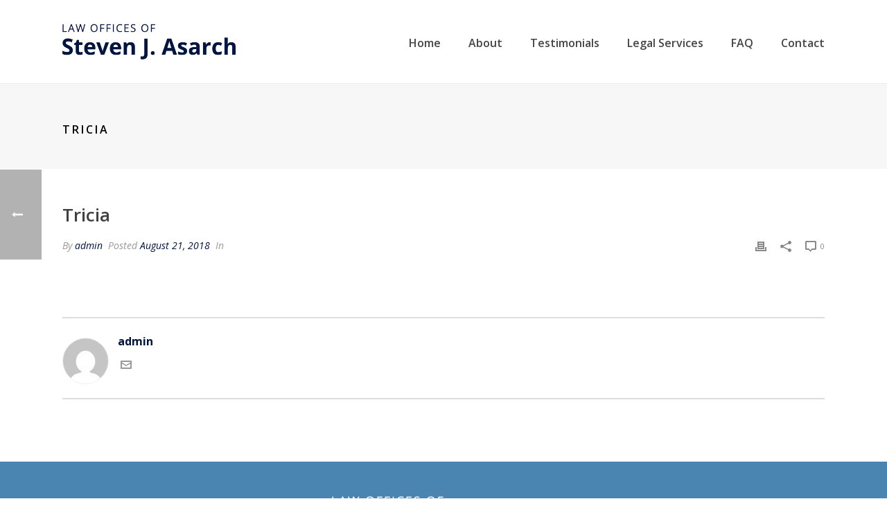

--- FILE ---
content_type: text/html; charset=UTF-8
request_url: https://trustsandestateslaw.net/testimonial/tricia/
body_size: 14782
content:
<!DOCTYPE html>
<html lang="en-US" >
<head>
    <meta charset="UTF-8" /><meta name="viewport" content="width=device-width, initial-scale=1.0, minimum-scale=1.0, maximum-scale=1.0, user-scalable=0" /><meta http-equiv="X-UA-Compatible" content="IE=edge,chrome=1" /><meta name="format-detection" content="telephone=no"><script type="text/javascript">var ajaxurl = "https://trustsandestateslaw.net/wp-admin/admin-ajax.php";</script><meta name='robots' content='index, follow, max-image-preview:large, max-snippet:-1, max-video-preview:-1' />

		<style id="critical-path-css" type="text/css">
			/* non cached */ body,html{width:100%;height:100%;margin:0;padding:0}.page-preloader{top:0;left:0;z-index:999;position:fixed;height:100%;width:100%;text-align:center}.preloader-preview-area{-webkit-animation-delay:-.2s;animation-delay:-.2s;top:50%;-webkit-transform:translateY(100%);-ms-transform:translateY(100%);transform:translateY(100%);margin-top:10px;max-height:calc(50% - 20px);opacity:1;width:100%;text-align:center;position:absolute}.preloader-logo{max-width:90%;top:50%;-webkit-transform:translateY(-100%);-ms-transform:translateY(-100%);transform:translateY(-100%);margin:-10px auto 0 auto;max-height:calc(50% - 20px);opacity:1;position:relative}.ball-pulse>div{width:15px;height:15px;border-radius:100%;margin:2px;-webkit-animation-fill-mode:both;animation-fill-mode:both;display:inline-block;-webkit-animation:ball-pulse .75s infinite cubic-bezier(.2,.68,.18,1.08);animation:ball-pulse .75s infinite cubic-bezier(.2,.68,.18,1.08)}.ball-pulse>div:nth-child(1){-webkit-animation-delay:-.36s;animation-delay:-.36s}.ball-pulse>div:nth-child(2){-webkit-animation-delay:-.24s;animation-delay:-.24s}.ball-pulse>div:nth-child(3){-webkit-animation-delay:-.12s;animation-delay:-.12s}@-webkit-keyframes ball-pulse{0%{-webkit-transform:scale(1);transform:scale(1);opacity:1}45%{-webkit-transform:scale(.1);transform:scale(.1);opacity:.7}80%{-webkit-transform:scale(1);transform:scale(1);opacity:1}}@keyframes ball-pulse{0%{-webkit-transform:scale(1);transform:scale(1);opacity:1}45%{-webkit-transform:scale(.1);transform:scale(.1);opacity:.7}80%{-webkit-transform:scale(1);transform:scale(1);opacity:1}}.ball-clip-rotate-pulse{position:relative;-webkit-transform:translateY(-15px) translateX(-10px);-ms-transform:translateY(-15px) translateX(-10px);transform:translateY(-15px) translateX(-10px);display:inline-block}.ball-clip-rotate-pulse>div{-webkit-animation-fill-mode:both;animation-fill-mode:both;position:absolute;top:0;left:0;border-radius:100%}.ball-clip-rotate-pulse>div:first-child{height:36px;width:36px;top:7px;left:-7px;-webkit-animation:ball-clip-rotate-pulse-scale 1s 0s cubic-bezier(.09,.57,.49,.9) infinite;animation:ball-clip-rotate-pulse-scale 1s 0s cubic-bezier(.09,.57,.49,.9) infinite}.ball-clip-rotate-pulse>div:last-child{position:absolute;width:50px;height:50px;left:-16px;top:-2px;background:0 0;border:2px solid;-webkit-animation:ball-clip-rotate-pulse-rotate 1s 0s cubic-bezier(.09,.57,.49,.9) infinite;animation:ball-clip-rotate-pulse-rotate 1s 0s cubic-bezier(.09,.57,.49,.9) infinite;-webkit-animation-duration:1s;animation-duration:1s}@-webkit-keyframes ball-clip-rotate-pulse-rotate{0%{-webkit-transform:rotate(0) scale(1);transform:rotate(0) scale(1)}50%{-webkit-transform:rotate(180deg) scale(.6);transform:rotate(180deg) scale(.6)}100%{-webkit-transform:rotate(360deg) scale(1);transform:rotate(360deg) scale(1)}}@keyframes ball-clip-rotate-pulse-rotate{0%{-webkit-transform:rotate(0) scale(1);transform:rotate(0) scale(1)}50%{-webkit-transform:rotate(180deg) scale(.6);transform:rotate(180deg) scale(.6)}100%{-webkit-transform:rotate(360deg) scale(1);transform:rotate(360deg) scale(1)}}@-webkit-keyframes ball-clip-rotate-pulse-scale{30%{-webkit-transform:scale(.3);transform:scale(.3)}100%{-webkit-transform:scale(1);transform:scale(1)}}@keyframes ball-clip-rotate-pulse-scale{30%{-webkit-transform:scale(.3);transform:scale(.3)}100%{-webkit-transform:scale(1);transform:scale(1)}}@-webkit-keyframes square-spin{25%{-webkit-transform:perspective(100px) rotateX(180deg) rotateY(0);transform:perspective(100px) rotateX(180deg) rotateY(0)}50%{-webkit-transform:perspective(100px) rotateX(180deg) rotateY(180deg);transform:perspective(100px) rotateX(180deg) rotateY(180deg)}75%{-webkit-transform:perspective(100px) rotateX(0) rotateY(180deg);transform:perspective(100px) rotateX(0) rotateY(180deg)}100%{-webkit-transform:perspective(100px) rotateX(0) rotateY(0);transform:perspective(100px) rotateX(0) rotateY(0)}}@keyframes square-spin{25%{-webkit-transform:perspective(100px) rotateX(180deg) rotateY(0);transform:perspective(100px) rotateX(180deg) rotateY(0)}50%{-webkit-transform:perspective(100px) rotateX(180deg) rotateY(180deg);transform:perspective(100px) rotateX(180deg) rotateY(180deg)}75%{-webkit-transform:perspective(100px) rotateX(0) rotateY(180deg);transform:perspective(100px) rotateX(0) rotateY(180deg)}100%{-webkit-transform:perspective(100px) rotateX(0) rotateY(0);transform:perspective(100px) rotateX(0) rotateY(0)}}.square-spin{display:inline-block}.square-spin>div{-webkit-animation-fill-mode:both;animation-fill-mode:both;width:50px;height:50px;-webkit-animation:square-spin 3s 0s cubic-bezier(.09,.57,.49,.9) infinite;animation:square-spin 3s 0s cubic-bezier(.09,.57,.49,.9) infinite}.cube-transition{position:relative;-webkit-transform:translate(-25px,-25px);-ms-transform:translate(-25px,-25px);transform:translate(-25px,-25px);display:inline-block}.cube-transition>div{-webkit-animation-fill-mode:both;animation-fill-mode:both;width:15px;height:15px;position:absolute;top:-5px;left:-5px;-webkit-animation:cube-transition 1.6s 0s infinite ease-in-out;animation:cube-transition 1.6s 0s infinite ease-in-out}.cube-transition>div:last-child{-webkit-animation-delay:-.8s;animation-delay:-.8s}@-webkit-keyframes cube-transition{25%{-webkit-transform:translateX(50px) scale(.5) rotate(-90deg);transform:translateX(50px) scale(.5) rotate(-90deg)}50%{-webkit-transform:translate(50px,50px) rotate(-180deg);transform:translate(50px,50px) rotate(-180deg)}75%{-webkit-transform:translateY(50px) scale(.5) rotate(-270deg);transform:translateY(50px) scale(.5) rotate(-270deg)}100%{-webkit-transform:rotate(-360deg);transform:rotate(-360deg)}}@keyframes cube-transition{25%{-webkit-transform:translateX(50px) scale(.5) rotate(-90deg);transform:translateX(50px) scale(.5) rotate(-90deg)}50%{-webkit-transform:translate(50px,50px) rotate(-180deg);transform:translate(50px,50px) rotate(-180deg)}75%{-webkit-transform:translateY(50px) scale(.5) rotate(-270deg);transform:translateY(50px) scale(.5) rotate(-270deg)}100%{-webkit-transform:rotate(-360deg);transform:rotate(-360deg)}}.ball-scale>div{border-radius:100%;margin:2px;-webkit-animation-fill-mode:both;animation-fill-mode:both;display:inline-block;height:60px;width:60px;-webkit-animation:ball-scale 1s 0s ease-in-out infinite;animation:ball-scale 1s 0s ease-in-out infinite}@-webkit-keyframes ball-scale{0%{-webkit-transform:scale(0);transform:scale(0)}100%{-webkit-transform:scale(1);transform:scale(1);opacity:0}}@keyframes ball-scale{0%{-webkit-transform:scale(0);transform:scale(0)}100%{-webkit-transform:scale(1);transform:scale(1);opacity:0}}.line-scale>div{-webkit-animation-fill-mode:both;animation-fill-mode:both;display:inline-block;width:5px;height:50px;border-radius:2px;margin:2px}.line-scale>div:nth-child(1){-webkit-animation:line-scale 1s -.5s infinite cubic-bezier(.2,.68,.18,1.08);animation:line-scale 1s -.5s infinite cubic-bezier(.2,.68,.18,1.08)}.line-scale>div:nth-child(2){-webkit-animation:line-scale 1s -.4s infinite cubic-bezier(.2,.68,.18,1.08);animation:line-scale 1s -.4s infinite cubic-bezier(.2,.68,.18,1.08)}.line-scale>div:nth-child(3){-webkit-animation:line-scale 1s -.3s infinite cubic-bezier(.2,.68,.18,1.08);animation:line-scale 1s -.3s infinite cubic-bezier(.2,.68,.18,1.08)}.line-scale>div:nth-child(4){-webkit-animation:line-scale 1s -.2s infinite cubic-bezier(.2,.68,.18,1.08);animation:line-scale 1s -.2s infinite cubic-bezier(.2,.68,.18,1.08)}.line-scale>div:nth-child(5){-webkit-animation:line-scale 1s -.1s infinite cubic-bezier(.2,.68,.18,1.08);animation:line-scale 1s -.1s infinite cubic-bezier(.2,.68,.18,1.08)}@-webkit-keyframes line-scale{0%{-webkit-transform:scaley(1);transform:scaley(1)}50%{-webkit-transform:scaley(.4);transform:scaley(.4)}100%{-webkit-transform:scaley(1);transform:scaley(1)}}@keyframes line-scale{0%{-webkit-transform:scaley(1);transform:scaley(1)}50%{-webkit-transform:scaley(.4);transform:scaley(.4)}100%{-webkit-transform:scaley(1);transform:scaley(1)}}.ball-scale-multiple{position:relative;-webkit-transform:translateY(30px);-ms-transform:translateY(30px);transform:translateY(30px);display:inline-block}.ball-scale-multiple>div{border-radius:100%;-webkit-animation-fill-mode:both;animation-fill-mode:both;margin:2px;position:absolute;left:-30px;top:0;opacity:0;margin:0;width:50px;height:50px;-webkit-animation:ball-scale-multiple 1s 0s linear infinite;animation:ball-scale-multiple 1s 0s linear infinite}.ball-scale-multiple>div:nth-child(2){-webkit-animation-delay:-.2s;animation-delay:-.2s}.ball-scale-multiple>div:nth-child(3){-webkit-animation-delay:-.2s;animation-delay:-.2s}@-webkit-keyframes ball-scale-multiple{0%{-webkit-transform:scale(0);transform:scale(0);opacity:0}5%{opacity:1}100%{-webkit-transform:scale(1);transform:scale(1);opacity:0}}@keyframes ball-scale-multiple{0%{-webkit-transform:scale(0);transform:scale(0);opacity:0}5%{opacity:1}100%{-webkit-transform:scale(1);transform:scale(1);opacity:0}}.ball-pulse-sync{display:inline-block}.ball-pulse-sync>div{width:15px;height:15px;border-radius:100%;margin:2px;-webkit-animation-fill-mode:both;animation-fill-mode:both;display:inline-block}.ball-pulse-sync>div:nth-child(1){-webkit-animation:ball-pulse-sync .6s -.21s infinite ease-in-out;animation:ball-pulse-sync .6s -.21s infinite ease-in-out}.ball-pulse-sync>div:nth-child(2){-webkit-animation:ball-pulse-sync .6s -.14s infinite ease-in-out;animation:ball-pulse-sync .6s -.14s infinite ease-in-out}.ball-pulse-sync>div:nth-child(3){-webkit-animation:ball-pulse-sync .6s -70ms infinite ease-in-out;animation:ball-pulse-sync .6s -70ms infinite ease-in-out}@-webkit-keyframes ball-pulse-sync{33%{-webkit-transform:translateY(10px);transform:translateY(10px)}66%{-webkit-transform:translateY(-10px);transform:translateY(-10px)}100%{-webkit-transform:translateY(0);transform:translateY(0)}}@keyframes ball-pulse-sync{33%{-webkit-transform:translateY(10px);transform:translateY(10px)}66%{-webkit-transform:translateY(-10px);transform:translateY(-10px)}100%{-webkit-transform:translateY(0);transform:translateY(0)}}.transparent-circle{display:inline-block;border-top:.5em solid rgba(255,255,255,.2);border-right:.5em solid rgba(255,255,255,.2);border-bottom:.5em solid rgba(255,255,255,.2);border-left:.5em solid #fff;-webkit-transform:translateZ(0);transform:translateZ(0);-webkit-animation:transparent-circle 1.1s infinite linear;animation:transparent-circle 1.1s infinite linear;width:50px;height:50px;border-radius:50%}.transparent-circle:after{border-radius:50%;width:10em;height:10em}@-webkit-keyframes transparent-circle{0%{-webkit-transform:rotate(0);transform:rotate(0)}100%{-webkit-transform:rotate(360deg);transform:rotate(360deg)}}@keyframes transparent-circle{0%{-webkit-transform:rotate(0);transform:rotate(0)}100%{-webkit-transform:rotate(360deg);transform:rotate(360deg)}}.ball-spin-fade-loader{position:relative;top:-10px;left:-10px;display:inline-block}.ball-spin-fade-loader>div{width:15px;height:15px;border-radius:100%;margin:2px;-webkit-animation-fill-mode:both;animation-fill-mode:both;position:absolute;-webkit-animation:ball-spin-fade-loader 1s infinite linear;animation:ball-spin-fade-loader 1s infinite linear}.ball-spin-fade-loader>div:nth-child(1){top:25px;left:0;animation-delay:-.84s;-webkit-animation-delay:-.84s}.ball-spin-fade-loader>div:nth-child(2){top:17.05px;left:17.05px;animation-delay:-.72s;-webkit-animation-delay:-.72s}.ball-spin-fade-loader>div:nth-child(3){top:0;left:25px;animation-delay:-.6s;-webkit-animation-delay:-.6s}.ball-spin-fade-loader>div:nth-child(4){top:-17.05px;left:17.05px;animation-delay:-.48s;-webkit-animation-delay:-.48s}.ball-spin-fade-loader>div:nth-child(5){top:-25px;left:0;animation-delay:-.36s;-webkit-animation-delay:-.36s}.ball-spin-fade-loader>div:nth-child(6){top:-17.05px;left:-17.05px;animation-delay:-.24s;-webkit-animation-delay:-.24s}.ball-spin-fade-loader>div:nth-child(7){top:0;left:-25px;animation-delay:-.12s;-webkit-animation-delay:-.12s}.ball-spin-fade-loader>div:nth-child(8){top:17.05px;left:-17.05px;animation-delay:0s;-webkit-animation-delay:0s}@-webkit-keyframes ball-spin-fade-loader{50%{opacity:.3;-webkit-transform:scale(.4);transform:scale(.4)}100%{opacity:1;-webkit-transform:scale(1);transform:scale(1)}}@keyframes ball-spin-fade-loader{50%{opacity:.3;-webkit-transform:scale(.4);transform:scale(.4)}100%{opacity:1;-webkit-transform:scale(1);transform:scale(1)}}		</style>

		
	<!-- This site is optimized with the Yoast SEO plugin v26.8 - https://yoast.com/product/yoast-seo-wordpress/ -->
	<title>Tricia -</title>
	<link rel="canonical" href="https://trustsandestateslaw.net/testimonial/tricia/" />
	<meta property="og:locale" content="en_US" />
	<meta property="og:type" content="article" />
	<meta property="og:title" content="Tricia -" />
	<meta property="og:url" content="https://trustsandestateslaw.net/testimonial/tricia/" />
	<meta property="article:modified_time" content="2018-08-21T16:41:03+00:00" />
	<meta name="twitter:card" content="summary_large_image" />
	<script type="application/ld+json" class="yoast-schema-graph">{"@context":"https://schema.org","@graph":[{"@type":"WebPage","@id":"https://trustsandestateslaw.net/testimonial/tricia/","url":"https://trustsandestateslaw.net/testimonial/tricia/","name":"Tricia -","isPartOf":{"@id":"https://trustsandestateslaw.net/#website"},"datePublished":"2018-08-21T16:26:32+00:00","dateModified":"2018-08-21T16:41:03+00:00","breadcrumb":{"@id":"https://trustsandestateslaw.net/testimonial/tricia/#breadcrumb"},"inLanguage":"en-US","potentialAction":[{"@type":"ReadAction","target":["https://trustsandestateslaw.net/testimonial/tricia/"]}]},{"@type":"BreadcrumbList","@id":"https://trustsandestateslaw.net/testimonial/tricia/#breadcrumb","itemListElement":[{"@type":"ListItem","position":1,"name":"Home","item":"https://trustsandestateslaw.net/"},{"@type":"ListItem","position":2,"name":"Tricia"}]},{"@type":"WebSite","@id":"https://trustsandestateslaw.net/#website","url":"https://trustsandestateslaw.net/","name":"","description":"","potentialAction":[{"@type":"SearchAction","target":{"@type":"EntryPoint","urlTemplate":"https://trustsandestateslaw.net/?s={search_term_string}"},"query-input":{"@type":"PropertyValueSpecification","valueRequired":true,"valueName":"search_term_string"}}],"inLanguage":"en-US"}]}</script>
	<!-- / Yoast SEO plugin. -->


<link rel="alternate" type="application/rss+xml" title=" &raquo; Feed" href="https://trustsandestateslaw.net/feed/" />
<link rel="alternate" type="application/rss+xml" title=" &raquo; Comments Feed" href="https://trustsandestateslaw.net/comments/feed/" />

<link rel="shortcut icon" href="/wp-content/uploads/2018/07/favicon.png"  />
<script type="text/javascript">window.abb = {};php = {};window.PHP = {};PHP.ajax = "https://trustsandestateslaw.net/wp-admin/admin-ajax.php";PHP.wp_p_id = "378";var mk_header_parallax, mk_banner_parallax, mk_page_parallax, mk_footer_parallax, mk_body_parallax;var mk_images_dir = "https://trustsandestateslaw.net/wp-content/themes/jupiter/assets/images",mk_theme_js_path = "https://trustsandestateslaw.net/wp-content/themes/jupiter/assets/js",mk_theme_dir = "https://trustsandestateslaw.net/wp-content/themes/jupiter",mk_captcha_placeholder = "Enter Captcha",mk_captcha_invalid_txt = "Invalid. Try again.",mk_captcha_correct_txt = "Captcha correct.",mk_responsive_nav_width = 1050,mk_vertical_header_back = "Back",mk_vertical_header_anim = "1",mk_check_rtl = true,mk_grid_width = 1140,mk_ajax_search_option = "disable",mk_preloader_bg_color = "#fff",mk_accent_color = "#a2dcf2",mk_go_to_top =  "true",mk_smooth_scroll =  "true",mk_show_background_video =  "true",mk_preloader_bar_color = "#a2dcf2",mk_preloader_logo = "";var mk_header_parallax = false,mk_banner_parallax = false,mk_footer_parallax = false,mk_body_parallax = false,mk_no_more_posts = "No More Posts",mk_typekit_id   = "",mk_google_fonts = ["Libre Baskerville:100italic,200italic,300italic,400italic,500italic,600italic,700italic,800italic,900italic,100,200,300,400,500,600,700,800,900","Open Sans:100italic,200italic,300italic,400italic,500italic,600italic,700italic,800italic,900italic,100,200,300,400,500,600,700,800,900"],mk_global_lazyload = true;</script><link rel="alternate" title="oEmbed (JSON)" type="application/json+oembed" href="https://trustsandestateslaw.net/wp-json/oembed/1.0/embed?url=https%3A%2F%2Ftrustsandestateslaw.net%2Ftestimonial%2Ftricia%2F" />
<link rel="alternate" title="oEmbed (XML)" type="text/xml+oembed" href="https://trustsandestateslaw.net/wp-json/oembed/1.0/embed?url=https%3A%2F%2Ftrustsandestateslaw.net%2Ftestimonial%2Ftricia%2F&#038;format=xml" />
<style id='wp-img-auto-sizes-contain-inline-css' type='text/css'>
img:is([sizes=auto i],[sizes^="auto," i]){contain-intrinsic-size:3000px 1500px}
/*# sourceURL=wp-img-auto-sizes-contain-inline-css */
</style>
<link rel='stylesheet' id='theme-styles-css' href='https://trustsandestateslaw.net/wp-content/themes/jupiter/assets/stylesheet/min/full-styles.6.10.6.css?ver=1697190163' type='text/css' media='all' />
<style id='theme-styles-inline-css' type='text/css'>

			#wpadminbar {
				-webkit-backface-visibility: hidden;
				backface-visibility: hidden;
				-webkit-perspective: 1000;
				-ms-perspective: 1000;
				perspective: 1000;
				-webkit-transform: translateZ(0px);
				-ms-transform: translateZ(0px);
				transform: translateZ(0px);
			}
			@media screen and (max-width: 600px) {
				#wpadminbar {
					position: fixed !important;
				}
			}
		
body { background-color:#fff; } .hb-custom-header #mk-page-introduce, .mk-header { background-color:#f7f7f7;background-image:url(http://asarchdev.nyc1.upsource.com/wp-content/uploads/2018/11/screen-shot-2018-11-15-at-4.54.10-pm.png);background-repeat:no-repeat;background-position:center center;background-size:cover;-webkit-background-size:cover;-moz-background-size:cover; } .hb-custom-header > div, .mk-header-bg { background-color:#fff; } .mk-classic-nav-bg { background-color:#fff; } .master-holder-bg { background-color:#fff; } #mk-footer { background-color:#4a84b1; } #mk-boxed-layout { -webkit-box-shadow:0 0 px rgba(0, 0, 0, ); -moz-box-shadow:0 0 px rgba(0, 0, 0, ); box-shadow:0 0 px rgba(0, 0, 0, ); } .mk-news-tab .mk-tabs-tabs .is-active a, .mk-fancy-title.pattern-style span, .mk-fancy-title.pattern-style.color-gradient span:after, .page-bg-color { background-color:#fff; } .page-title { font-size:16px; color:#000000; text-transform:uppercase; font-weight:600; letter-spacing:3px; } .page-subtitle { font-size:14px; line-height:100%; color:#a3a3a3; font-size:14px; text-transform:none; } .header-style-1 .mk-header-padding-wrapper, .header-style-2 .mk-header-padding-wrapper, .header-style-3 .mk-header-padding-wrapper { padding-top:121px; } .mk-process-steps[max-width~="950px"] ul::before { display:none !important; } .mk-process-steps[max-width~="950px"] li { margin-bottom:30px !important; width:100% !important; text-align:center; } .mk-event-countdown-ul[max-width~="750px"] li { width:90%; display:block; margin:0 auto 15px; } body { font-family:Libre Baskerville } body { font-family:Open Sans } @font-face { font-family:'star'; src:url('https://trustsandestateslaw.net/wp-content/themes/jupiter/assets/stylesheet/fonts/star/font.eot'); src:url('https://trustsandestateslaw.net/wp-content/themes/jupiter/assets/stylesheet/fonts/star/font.eot?#iefix') format('embedded-opentype'), url('https://trustsandestateslaw.net/wp-content/themes/jupiter/assets/stylesheet/fonts/star/font.woff') format('woff'), url('https://trustsandestateslaw.net/wp-content/themes/jupiter/assets/stylesheet/fonts/star/font.ttf') format('truetype'), url('https://trustsandestateslaw.net/wp-content/themes/jupiter/assets/stylesheet/fonts/star/font.svg#star') format('svg'); font-weight:normal; font-style:normal; } @font-face { font-family:'WooCommerce'; src:url('https://trustsandestateslaw.net/wp-content/themes/jupiter/assets/stylesheet/fonts/woocommerce/font.eot'); src:url('https://trustsandestateslaw.net/wp-content/themes/jupiter/assets/stylesheet/fonts/woocommerce/font.eot?#iefix') format('embedded-opentype'), url('https://trustsandestateslaw.net/wp-content/themes/jupiter/assets/stylesheet/fonts/woocommerce/font.woff') format('woff'), url('https://trustsandestateslaw.net/wp-content/themes/jupiter/assets/stylesheet/fonts/woocommerce/font.ttf') format('truetype'), url('https://trustsandestateslaw.net/wp-content/themes/jupiter/assets/stylesheet/fonts/woocommerce/font.svg#WooCommerce') format('svg'); font-weight:normal; font-style:normal; }.page-id-6 #theme-page .theme-page-wrapper {margin:auto !important;} .page-id-6 #theme-page .theme-page-wrapper .theme-content {padding:0 20px !important;} .mk-footer-copyright {width:95%;} .mk-divider.thick_solid .divider-inner {border:3px solid #8a0101;} img.mk-desktop-logo.dark-logo, .mk-desktop-logo.light-logo { max-width:250px;} .a-sticky img.mk-desktop-logo.dark-logo, .a-sticky .mk-desktop-logo.light-logo { max-width:165px;} #mk-page-introduce {padding:3em 0;} #mk-sidebar .widgettitle { font-size:1.5em !important; border-left:5px solid #123f5d; line-height:1em !important; padding:15px 10px; margin-bottom:20px !important;} .contactSidebar { font-size:1.19em; line-height:1.5; padding-bottom:15px;} label { text-transform:uppercase; font-size:.8em; font-weight:600; letter-spacing:2px; color:#b9b9b9;} input.wpcf7-form-control.wpcf7-text.wpcf7-validates-as-required, textarea { border:none; background:#ececec; max-width:800px; width:100%; color:#404040; font-weight:600; font-size:1.3em;} input[type=email]:focus, input[type=password]:focus, input[type=search]:focus, input[type=tel]:focus, input[type=text]:focus, textarea:focus { border:none; background:#ececec4d; max-width:800px; width:100%; color:#404040; font-weight:600; font-size:1.3em;} .wpcf7-form .wpcf7-textarea { width:100% !important;} input.wpcf7-form-control.wpcf7-submit { color:#ffffff; border-color:#021440; background:#021440; border-radius:3px;} input.wpcf7-form-control.wpcf7-submit:hover { background:#123f5d; border-color:#123f5d; transition:0.3s ease-in; border-radius:3px; } .mk-footer-copyright img { float:left;} .wpb_single_image .vc_figure-caption { margin-top:0.8em !important; font-size:0.7em !important; color:#b5b5b5; font-style:italic; } input.wpcf7-form-control.wpcf7-text.wpcf7-validates-as-required, textarea { background:#ececec4d; } .wp-caption p.wp-caption-text { font-size:10px; font-style:italic; } .wpcf7-response-output.wpcf7-display-none {display:none;} .widget_social_networks a {display:inline-flex !important;} #mk-page-introduce { padding:2em 0; } #sub-footer { background-color:#ffffff !important; } #copyright { background-color:#ffffff; font-family:'Poppins', sans-serif; text-align:center; padding:0; margin-bottom:-20px; letter-spacing:0.5px; } #copyright .legalrev-center p { color:#76746F; font-size:13px; font-weight:100; } #copyright .legalrev-center a { font-size:13px; color:#D93B36; font-weight:bold; text-decoration:underline; }
/*# sourceURL=theme-styles-inline-css */
</style>
<link rel='stylesheet' id='mkhb-render-css' href='https://trustsandestateslaw.net/wp-content/themes/jupiter/header-builder/includes/assets/css/mkhb-render.css?ver=6.10.6' type='text/css' media='all' />
<link rel='stylesheet' id='mkhb-row-css' href='https://trustsandestateslaw.net/wp-content/themes/jupiter/header-builder/includes/assets/css/mkhb-row.css?ver=6.10.6' type='text/css' media='all' />
<link rel='stylesheet' id='mkhb-column-css' href='https://trustsandestateslaw.net/wp-content/themes/jupiter/header-builder/includes/assets/css/mkhb-column.css?ver=6.10.6' type='text/css' media='all' />
<link rel='stylesheet' id='theme-options-css' href='https://trustsandestateslaw.net/wp-content/uploads/mk_assets/theme-options-production-1695980482.css?ver=1695980482' type='text/css' media='all' />
<link rel='stylesheet' id='jupiter-donut-shortcodes-css' href='https://trustsandestateslaw.net/wp-content/plugins/jupiter-donut/assets/css/shortcodes-styles.min.css?ver=1.6.5' type='text/css' media='all' />
<link rel='stylesheet' id='mk-style-css' href='https://trustsandestateslaw.net/wp-content/themes/jupiter-child/style.css?ver=6.9' type='text/css' media='all' />
<script type="text/javascript" data-noptimize='' data-no-minify='' src="https://trustsandestateslaw.net/wp-content/themes/jupiter/assets/js/plugins/wp-enqueue/min/webfontloader.js?ver=6.9" id="mk-webfontloader-js"></script>
<script type="text/javascript" id="mk-webfontloader-js-after">
/* <![CDATA[ */
WebFontConfig = {
	timeout: 2000
}

if ( mk_typekit_id.length > 0 ) {
	WebFontConfig.typekit = {
		id: mk_typekit_id
	}
}

if ( mk_google_fonts.length > 0 ) {
	WebFontConfig.google = {
		families:  mk_google_fonts
	}
}

if ( (mk_google_fonts.length > 0 || mk_typekit_id.length > 0) && navigator.userAgent.indexOf("Speed Insights") == -1) {
	WebFont.load( WebFontConfig );
}
		
//# sourceURL=mk-webfontloader-js-after
/* ]]> */
</script>
<script type="text/javascript" src="https://trustsandestateslaw.net/wp-includes/js/jquery/jquery.min.js?ver=3.7.1" id="jquery-core-js"></script>
<script type="text/javascript" src="https://trustsandestateslaw.net/wp-includes/js/jquery/jquery-migrate.min.js?ver=3.4.1" id="jquery-migrate-js"></script>
<script></script><link rel="https://api.w.org/" href="https://trustsandestateslaw.net/wp-json/" /><link rel="EditURI" type="application/rsd+xml" title="RSD" href="https://trustsandestateslaw.net/xmlrpc.php?rsd" />
<link rel='shortlink' href='https://trustsandestateslaw.net/?p=378' />
<meta itemprop="author" content="admin" /><meta itemprop="datePublished" content="August 21, 2018" /><meta itemprop="dateModified" content="August 21, 2018" /><meta itemprop="publisher" content="" /><script> var isTest = false; </script><meta name="generator" content="Powered by WPBakery Page Builder - drag and drop page builder for WordPress."/>
<meta name="generator" content="Jupiter Child Theme 1.0" /><noscript><style> .wpb_animate_when_almost_visible { opacity: 1; }</style></noscript>
<meta name=viewport content="width=device-width, initial-scale=1">

<script type="text/javascript" src="//cdn.callreports.com/companies/362178090/b9a8ee1df28fe018fe9b/12/swap.js"></script>
	
<!-- Global site tag (gtag.js) - Google Analytics -->
<script async src="https://www.googletagmanager.com/gtag/js?id=UA-91637739-2"></script>
<script>
  window.dataLayer = window.dataLayer || [];
  function gtag(){dataLayer.push(arguments);}
  gtag('js', new Date());

  gtag('config', 'UA-91637739-2');
</script>

<meta name="google-site-verification" content="MPN_eoCeouX5w1_gKdYlSG5yOfrpB7nyRqmUxBpwL7Y" />
	
<link rel="preconnect" href="https://fonts.googleapis.com">
<link rel="preconnect" href="https://fonts.gstatic.com" crossorigin>
<link href="https://fonts.googleapis.com/css2?family=Poppins:wght@400&display=swap" rel="stylesheet">
	
</head>

<body class="wp-singular testimonial-template-default single single-testimonial postid-378 wp-theme-jupiter wp-child-theme-jupiter-child wpb-js-composer js-comp-ver-8.7.2.1 vc_responsive" itemscope="itemscope" itemtype="https://schema.org/WebPage"  data-adminbar="">

	
	<!-- Target for scroll anchors to achieve native browser bahaviour + possible enhancements like smooth scrolling -->
	<div id="top-of-page"></div>

		<div id="mk-boxed-layout">

			<div id="mk-theme-container" >

				 
    <header data-height='120'
                data-sticky-height='55'
                data-responsive-height='120'
                data-transparent-skin=''
                data-header-style='1'
                data-sticky-style='fixed'
                data-sticky-offset='header' id="mk-header-1" class="mk-header header-style-1 header-align-left  toolbar-false menu-hover-2 sticky-style-fixed mk-background-stretch boxed-header " role="banner" itemscope="itemscope" itemtype="https://schema.org/WPHeader" >
                    <div class="mk-header-holder">
                                                <div class="mk-header-inner add-header-height">

                    <div class="mk-header-bg "></div>

                    
                                                <div class="mk-grid header-grid">
                    
                            <div class="mk-header-nav-container one-row-style menu-hover-style-2" role="navigation" itemscope="itemscope" itemtype="https://schema.org/SiteNavigationElement" >
                                <nav class="mk-main-navigation js-main-nav"><ul id="menu-main" class="main-navigation-ul"><li id="menu-item-41" class="menu-item menu-item-type-post_type menu-item-object-page menu-item-home no-mega-menu"><a class="menu-item-link js-smooth-scroll"  href="https://trustsandestateslaw.net/">Home</a></li>
<li id="menu-item-315" class="menu-item menu-item-type-post_type menu-item-object-page no-mega-menu"><a class="menu-item-link js-smooth-scroll"  href="https://trustsandestateslaw.net/about/">About</a></li>
<li id="menu-item-316" class="menu-item menu-item-type-post_type menu-item-object-page has-mega-menu"><a class="menu-item-link js-smooth-scroll"  href="https://trustsandestateslaw.net/about/testimonials/">Testimonials</a></li>
<li id="menu-item-317" class="menu-item menu-item-type-post_type menu-item-object-page menu-item-has-children no-mega-menu"><a class="menu-item-link js-smooth-scroll"  href="https://trustsandestateslaw.net/estate-planning/">Legal Services</a>
<ul style="" class="sub-menu ">
	<li id="menu-item-395" class="menu-item menu-item-type-post_type menu-item-object-page"><a class="menu-item-link js-smooth-scroll"  href="https://trustsandestateslaw.net/estate-planning/basic-estate-plan/">Basic Estate Planning</a></li>
	<li id="menu-item-318" class="menu-item menu-item-type-post_type menu-item-object-page"><a class="menu-item-link js-smooth-scroll"  href="https://trustsandestateslaw.net/estate-planning/probate-trust-administration/">Probate &#038; Trust Administration</a></li>
	<li id="menu-item-324" class="menu-item menu-item-type-post_type menu-item-object-page"><a class="menu-item-link js-smooth-scroll"  href="https://trustsandestateslaw.net/estate-planning/high-asset-plan/">Advanced Estate Planning for High Net Worth Clients</a></li>
	<li id="menu-item-322" class="menu-item menu-item-type-post_type menu-item-object-page"><a class="menu-item-link js-smooth-scroll"  href="https://trustsandestateslaw.net/estate-planning/asset-protection/">Asset Protection</a></li>
	<li id="menu-item-323" class="menu-item menu-item-type-post_type menu-item-object-page"><a class="menu-item-link js-smooth-scroll"  href="https://trustsandestateslaw.net/estate-planning/advance-directives-poa/">Health Care Advance Directives &#038; Powers of Attorney</a></li>
</ul>
</li>
<li id="menu-item-325" class="menu-item menu-item-type-post_type menu-item-object-page no-mega-menu"><a class="menu-item-link js-smooth-scroll"  href="https://trustsandestateslaw.net/faq/">FAQ</a></li>
<li id="menu-item-326" class="menu-item menu-item-type-post_type menu-item-object-page no-mega-menu"><a class="menu-item-link js-smooth-scroll"  href="https://trustsandestateslaw.net/contact/">Contact</a></li>
</ul></nav>                            </div>
                            
<div class="mk-nav-responsive-link">
    <div class="mk-css-icon-menu">
        <div class="mk-css-icon-menu-line-1"></div>
        <div class="mk-css-icon-menu-line-2"></div>
        <div class="mk-css-icon-menu-line-3"></div>
    </div>
</div>	<div class=" header-logo fit-logo-img add-header-height  ">
		<a href="https://trustsandestateslaw.net/" title="">

			<img class="mk-desktop-logo dark-logo "
				title=""
				alt=""
				src="/wp-content/uploads/2018/07/logodark.png" />

							<img class="mk-desktop-logo light-logo "
					title=""
					alt=""
					src="/wp-content/uploads/2018/07/logowhite.png" />
			
			
					</a>
	</div>

                                            </div>
                    
                    <div class="mk-header-right">
                                            </div>

                </div>
                
<div class="mk-responsive-wrap">

	<nav class="menu-main-container"><ul id="menu-main-1" class="mk-responsive-nav"><li id="responsive-menu-item-41" class="menu-item menu-item-type-post_type menu-item-object-page menu-item-home"><a class="menu-item-link js-smooth-scroll"  href="https://trustsandestateslaw.net/">Home</a></li>
<li id="responsive-menu-item-315" class="menu-item menu-item-type-post_type menu-item-object-page"><a class="menu-item-link js-smooth-scroll"  href="https://trustsandestateslaw.net/about/">About</a></li>
<li id="responsive-menu-item-316" class="menu-item menu-item-type-post_type menu-item-object-page"><a class="menu-item-link js-smooth-scroll"  href="https://trustsandestateslaw.net/about/testimonials/">Testimonials</a></li>
<li id="responsive-menu-item-317" class="menu-item menu-item-type-post_type menu-item-object-page menu-item-has-children"><a class="menu-item-link js-smooth-scroll"  href="https://trustsandestateslaw.net/estate-planning/">Legal Services</a><span class="mk-nav-arrow mk-nav-sub-closed"><svg  class="mk-svg-icon" data-name="mk-moon-arrow-down" data-cacheid="icon-697f36473e4a9" style=" height:16px; width: 16px; "  xmlns="http://www.w3.org/2000/svg" viewBox="0 0 512 512"><path d="M512 192l-96-96-160 160-160-160-96 96 256 255.999z"/></svg></span>
<ul class="sub-menu ">
	<li id="responsive-menu-item-395" class="menu-item menu-item-type-post_type menu-item-object-page"><a class="menu-item-link js-smooth-scroll"  href="https://trustsandestateslaw.net/estate-planning/basic-estate-plan/">Basic Estate Planning</a></li>
	<li id="responsive-menu-item-318" class="menu-item menu-item-type-post_type menu-item-object-page"><a class="menu-item-link js-smooth-scroll"  href="https://trustsandestateslaw.net/estate-planning/probate-trust-administration/">Probate &#038; Trust Administration</a></li>
	<li id="responsive-menu-item-324" class="menu-item menu-item-type-post_type menu-item-object-page"><a class="menu-item-link js-smooth-scroll"  href="https://trustsandestateslaw.net/estate-planning/high-asset-plan/">Advanced Estate Planning for High Net Worth Clients</a></li>
	<li id="responsive-menu-item-322" class="menu-item menu-item-type-post_type menu-item-object-page"><a class="menu-item-link js-smooth-scroll"  href="https://trustsandestateslaw.net/estate-planning/asset-protection/">Asset Protection</a></li>
	<li id="responsive-menu-item-323" class="menu-item menu-item-type-post_type menu-item-object-page"><a class="menu-item-link js-smooth-scroll"  href="https://trustsandestateslaw.net/estate-planning/advance-directives-poa/">Health Care Advance Directives &#038; Powers of Attorney</a></li>
</ul>
</li>
<li id="responsive-menu-item-325" class="menu-item menu-item-type-post_type menu-item-object-page"><a class="menu-item-link js-smooth-scroll"  href="https://trustsandestateslaw.net/faq/">FAQ</a></li>
<li id="responsive-menu-item-326" class="menu-item menu-item-type-post_type menu-item-object-page"><a class="menu-item-link js-smooth-scroll"  href="https://trustsandestateslaw.net/contact/">Contact</a></li>
</ul></nav>
		

</div>
        
            </div>
        
        <div class="mk-header-padding-wrapper"></div>
 
        <section id="mk-page-introduce" class="intro-left"><div class="mk-grid"><h1 class="page-title ">Tricia</h1><div class="clearboth"></div></div></section>        
    </header>

		<div id="theme-page" class="master-holder blog-post-type- blog-style- clearfix" itemscope="itemscope" itemtype="https://schema.org/Blog" >
			<div class="master-holder-bg-holder">
				<div id="theme-page-bg" class="master-holder-bg js-el"  ></div>
			</div>
			<div class="mk-main-wrapper-holder">
				<div id="mk-page-id-378" class="theme-page-wrapper mk-main-wrapper mk-grid full-layout ">
					<div class="theme-content " itemprop="mainEntityOfPage">
							
	<article id="378" class="mk-blog-single post-378 testimonial type-testimonial status-publish hentry" itemscope="itemscope" itemprop="blogPost" itemtype="http://schema.org/BlogPosting" >

					<h2 class="blog-single-title" itemprop="headline">Tricia</h2>
	

<div class="blog-single-meta">
	<div class="mk-blog-author" itemtype="http://schema.org/Person" itemprop="author">By <a href="https://trustsandestateslaw.net/author/admin-2/" title="Posts by admin" rel="author">admin</a> </div>
		<time class="mk-post-date" datetime="2018-08-21"  itemprop="datePublished">
			&nbsp;Posted <a href="https://trustsandestateslaw.net/2018/08/">August 21, 2018</a>
		</time>
		<div class="mk-post-cat">&nbsp;In </div>
	<div class="mk-post-meta-structured-data" style="display:none;visibility:hidden;"><span itemprop="headline">Tricia</span><span itemprop="datePublished">2018-08-21</span><span itemprop="dateModified">2018-08-21</span><span itemprop="publisher" itemscope itemtype="https://schema.org/Organization"><span itemprop="logo" itemscope itemtype="https://schema.org/ImageObject"><span itemprop="url">/wp-content/uploads/2018/07/logodark.png</span></span><span itemprop="name"></span></span><span itemprop="image" itemscope itemtype="https://schema.org/ImageObject"><span itemprop="contentUrl url">/wp-content/uploads/2018/07/logodark.png</span><span  itemprop="width">200px</span><span itemprop="height">200px</span></span></div></div>



<div class="single-social-section">
				<a href="https://trustsandestateslaw.net/testimonial/tricia/#comments" class="blog-modern-comment"><svg  class="mk-svg-icon" data-name="mk-moon-bubble-9" data-cacheid="icon-697f364741cc3" style=" height:16px; width: 16px; "  xmlns="http://www.w3.org/2000/svg" viewBox="0 0 512 512"><path d="M464 0h-416c-26.4 0-48 21.6-48 48v320c0 26.4 21.6 48 48 48h109.714l82.286 96 82.286-96h141.714c26.4 0 48-21.6 48-48v-320c0-26.4-21.599-48-48-48zm-16 352h-139.149l-68.851 77.658-68.85-77.658h-107.15v-288h384v288z"/></svg><span> 0</span></a>
				<div class="blog-share-container">
			<div class="blog-single-share mk-toggle-trigger"><svg  class="mk-svg-icon" data-name="mk-moon-share-2" data-cacheid="icon-697f364741e51" style=" height:16px; width: 16px; "  xmlns="http://www.w3.org/2000/svg" viewBox="0 0 512 512"><path d="M432 352c-22.58 0-42.96 9.369-57.506 24.415l-215.502-107.751c.657-4.126 1.008-8.353 1.008-12.664s-.351-8.538-1.008-12.663l215.502-107.751c14.546 15.045 34.926 24.414 57.506 24.414 44.183 0 80-35.817 80-80s-35.817-80-80-80-80 35.817-80 80c0 4.311.352 8.538 1.008 12.663l-215.502 107.752c-14.546-15.045-34.926-24.415-57.506-24.415-44.183 0-80 35.818-80 80 0 44.184 35.817 80 80 80 22.58 0 42.96-9.369 57.506-24.414l215.502 107.751c-.656 4.125-1.008 8.352-1.008 12.663 0 44.184 35.817 80 80 80s80-35.816 80-80c0-44.182-35.817-80-80-80z"/></svg></div>
			<ul class="single-share-box mk-box-to-trigger">
				<li><a class="facebook-share" data-title="Tricia" data-url="https://trustsandestateslaw.net/testimonial/tricia/" href="#"><svg  class="mk-svg-icon" data-name="mk-jupiter-icon-simple-facebook" data-cacheid="icon-697f364741f9a" style=" height:16px; width: 16px; "  xmlns="http://www.w3.org/2000/svg" viewBox="0 0 512 512"><path d="M192.191 92.743v60.485h-63.638v96.181h63.637v256.135h97.069v-256.135h84.168s6.674-51.322 9.885-96.508h-93.666v-42.921c0-8.807 11.565-20.661 23.01-20.661h71.791v-95.719h-83.57c-111.317 0-108.686 86.262-108.686 99.142z"/></svg></a></li>
				<li><a class="twitter-share" data-title="Tricia" data-url="https://trustsandestateslaw.net/testimonial/tricia/" href="#"><?xml version="1.0" encoding="utf-8"?>
<!-- Generator: Adobe Illustrator 28.1.0, SVG Export Plug-In . SVG Version: 6.00 Build 0)  -->
<svg  class="mk-svg-icon" data-name="mk-moon-twitter" data-cacheid="icon-697f364742388" style=" height:16px; width: px; "  version="1.1" id="Layer_1" xmlns="http://www.w3.org/2000/svg" xmlns:xlink="http://www.w3.org/1999/xlink" x="0px" y="0px"
	 viewBox="0 0 16 16" style="enable-background:new 0 0 16 16;" xml:space="preserve">
<path d="M12.2,1.5h2.2L9.6,7l5.7,7.5h-4.4L7.3,10l-4,4.5H1.1l5.2-5.9L0.8,1.5h4.5l3.1,4.2L12.2,1.5z M11.4,13.2h1.2L4.7,2.8H3.4
	L11.4,13.2z"/>
</svg>
</a></li>
				<li><a class="googleplus-share" data-title="Tricia" data-url="https://trustsandestateslaw.net/testimonial/tricia/" href="#"><svg  class="mk-svg-icon" data-name="mk-jupiter-icon-simple-googleplus" data-cacheid="icon-697f3647424a7" style=" height:16px; width: 16px; "  xmlns="http://www.w3.org/2000/svg" viewBox="0 0 512 512"><path d="M416.146 153.104v-95.504h-32.146v95.504h-95.504v32.146h95.504v95.504h32.145v-95.504h95.504v-32.146h-95.504zm-128.75-95.504h-137.717c-61.745 0-119.869 48.332-119.869 102.524 0 55.364 42.105 100.843 104.909 100.843 4.385 0 8.613.296 12.772 0-4.074 7.794-6.982 16.803-6.982 25.925 0 12.17 5.192 22.583 12.545 31.46-5.303-.046-10.783.067-16.386.402-37.307 2.236-68.08 13.344-91.121 32.581-18.765 12.586-32.751 28.749-39.977 46.265-3.605 8.154-5.538 16.62-5.538 25.14l.018.82-.018.983c0 49.744 64.534 80.863 141.013 80.863 87.197 0 135.337-49.447 135.337-99.192l-.003-.363.003-.213-.019-1.478c-.007-.672-.012-1.346-.026-2.009-.012-.532-.029-1.058-.047-1.583-1.108-36.537-13.435-59.361-48.048-83.887-12.469-8.782-36.267-30.231-36.267-42.81 0-14.769 4.221-22.041 26.439-39.409 22.782-17.79 38.893-39.309 38.893-68.424 0-34.65-15.439-76.049-44.392-76.049h43.671l30.81-32.391zm-85.642 298.246c19.347 13.333 32.891 24.081 37.486 41.754v.001l.056.203c1.069 4.522 1.645 9.18 1.666 13.935-.325 37.181-26.35 66.116-100.199 66.116-52.713 0-90.82-31.053-91.028-68.414.005-.43.008-.863.025-1.292l.002-.051c.114-3.006.505-5.969 1.15-8.881.127-.54.241-1.082.388-1.617 1.008-3.942 2.502-7.774 4.399-11.478 18.146-21.163 45.655-33.045 82.107-35.377 28.12-1.799 53.515 2.818 63.95 5.101zm-47.105-107.993c-35.475-1.059-69.194-39.691-75.335-86.271-6.121-46.61 17.663-82.276 53.154-81.203 35.483 1.06 69.215 38.435 75.336 85.043 6.121 46.583-17.685 83.517-53.154 82.43z"/></svg></a></li>
				<li><a class="pinterest-share" data-image="" data-title="Tricia" data-url="https://trustsandestateslaw.net/testimonial/tricia/" href="#"><svg  class="mk-svg-icon" data-name="mk-jupiter-icon-simple-pinterest" data-cacheid="icon-697f364742579" style=" height:16px; width: 16px; "  xmlns="http://www.w3.org/2000/svg" viewBox="0 0 512 512"><path d="M267.702-6.4c-135.514 0-203.839 100.197-203.839 183.724 0 50.583 18.579 95.597 58.402 112.372 6.536 2.749 12.381.091 14.279-7.361 1.325-5.164 4.431-18.204 5.83-23.624 1.913-7.363 1.162-9.944-4.107-16.38-11.483-13.968-18.829-32.064-18.829-57.659 0-74.344 53.927-140.883 140.431-140.883 76.583 0 118.657 48.276 118.657 112.707 0 84.802-36.392 156.383-90.42 156.383-29.827 0-52.161-25.445-45.006-56.672 8.569-37.255 25.175-77.456 25.175-104.356 0-24.062-12.529-44.147-38.469-44.147-30.504 0-55 32.548-55 76.119 0 27.782 9.097 46.546 9.097 46.546s-31.209 136.374-36.686 160.269c-10.894 47.563-1.635 105.874-.853 111.765.456 3.476 4.814 4.327 6.786 1.67 2.813-3.781 39.131-50.022 51.483-96.234 3.489-13.087 20.066-80.841 20.066-80.841 9.906 19.492 38.866 36.663 69.664 36.663 91.686 0 153.886-86.2 153.886-201.577 0-87.232-71.651-168.483-180.547-168.483z"/></svg></a></li>
				<li><a class="linkedin-share" data-title="Tricia" data-url="https://trustsandestateslaw.net/testimonial/tricia/" href="#"><svg  class="mk-svg-icon" data-name="mk-jupiter-icon-simple-linkedin" data-cacheid="icon-697f36474262f" style=" height:16px; width: 16px; "  xmlns="http://www.w3.org/2000/svg" viewBox="0 0 512 512"><path d="M80.111 25.6c-29.028 0-48.023 20.547-48.023 47.545 0 26.424 18.459 47.584 46.893 47.584h.573c29.601 0 47.999-21.16 47.999-47.584-.543-26.998-18.398-47.545-47.442-47.545zm-48.111 128h96v320.99h-96v-320.99zm323.631-7.822c-58.274 0-84.318 32.947-98.883 55.996v1.094h-.726c.211-.357.485-.713.726-1.094v-48.031h-96.748c1.477 31.819 0 320.847 0 320.847h96.748v-171.241c0-10.129.742-20.207 3.633-27.468 7.928-20.224 25.965-41.185 56.305-41.185 39.705 0 67.576 31.057 67.576 76.611v163.283h97.717v-176.313c0-104.053-54.123-152.499-126.347-152.499z"/></svg></a></li>
			</ul>
		</div>
		
		<a class="mk-blog-print" onClick="window.print()" href="#" title="Print"><svg  class="mk-svg-icon" data-name="mk-moon-print-3" data-cacheid="icon-697f364742958" style=" height:16px; width: 16px; "  xmlns="http://www.w3.org/2000/svg" viewBox="0 0 512 512"><path d="M448 288v128h-384v-128h-64v192h512v-192zm-32-256h-320v352h320v-352zm-64 288h-192v-32h192v32zm0-96h-192v-32h192v32zm0-96h-192v-32h192v32z"/></svg></a>

	<div class="clearboth"></div>
</div>
<div class="clearboth"></div>
<div class="mk-single-content clearfix" itemprop="mainEntityOfPage">
	</div>


		<div class="single-post-tags">
					</div>
<div class="mk-post-meta-structured-data" style="display:none;visibility:hidden;"></div><div class="mk-about-author-wrapper">
	<div class="mk-about-author-meta" itemprop="author" itemscope="itemscope" itemtype="https://schema.org/Person" >
				<div class="avatar-wrapper"><img alt='admin' src='https://secure.gravatar.com/avatar/8dbbdafc424cabc2ef9bdb47f13e3781077382e70336ad581fbb5162c3bb3760?s=65&#038;d=mm&#038;r=g' srcset='https://secure.gravatar.com/avatar/8dbbdafc424cabc2ef9bdb47f13e3781077382e70336ad581fbb5162c3bb3760?s=130&#038;d=mm&#038;r=g 2x' class='avatar avatar-65 photo' height='65' width='65' decoding='async'/></div>
						<a class="about-author-name" href="https://trustsandestateslaw.net/author/admin-2/" itemprop="url" ><span itemprop="name" >admin</span></a>
		<div class="about-author-desc"></div>
		<ul class="about-author-social">

															<li><a class="email-icon" title="Get in touch with me via email" href="mailto:wp-admin@upsource.com" target="_blank"><svg  class="mk-svg-icon" data-name="mk-moon-envelop" data-cacheid="icon-697f36474393d" xmlns="http://www.w3.org/2000/svg" viewBox="0 0 512 512"><path d="M480 64h-448c-17.6 0-32 14.4-32 32v320c0 17.6 14.4 32 32 32h448c17.6 0 32-14.4 32-32v-320c0-17.6-14.4-32-32-32zm-32 64v23l-192 113.143-192-113.143v-23h384zm-384 256v-177.286l192 113.143 192-113.143v177.286h-384z"/></svg></a></li>
										
					</ul>
	</div>
	<div class="clearboth"></div>
</div>
    
<section id="comments">

	


	


</section>

</article>

							<div class="clearboth"></div>
											</div>
										<div class="clearboth"></div>
				</div>
			</div>
					</div>


<section id="mk-footer-unfold-spacer"></section>

<section id="mk-footer" class="" role="contentinfo" itemscope="itemscope" itemtype="https://schema.org/WPFooter" >
		<div class="footer-wrapper mk-grid">
		<div class="mk-padding-wrapper">
					<div class="mk-col-1-3"><section id="text-2" class="widget widget_text"><div class="widgettitle">Estate Planning &#038; Administration in Boca Raton</div>			<div class="textwidget"><p>The Law Offices of Steven J. Asarch has been assisting <a href="/boca-raton/">Boca Raton</a> residents with basic estate planning, probate and trust administration, advanced estate planning for high net worth clients, asset protection, health care advanced directives, and powers of attorney for over 25 years.</p>
</div>
		</section></div>
			<div class="mk-col-1-3"><section id="text-3" class="widget widget_text">			<div class="textwidget"><p><img loading="lazy" decoding="async" class="size-medium wp-image-275 alignnone" src="/wp-content/uploads/2018/07/logowhite-300x61.png" alt="" width="300" height="61" srcset="https://trustsandestateslaw.net/wp-content/uploads/2018/07/logowhite-300x61.png 300w, https://trustsandestateslaw.net/wp-content/uploads/2018/07/logowhite-768x155.png 768w, https://trustsandestateslaw.net/wp-content/uploads/2018/07/logowhite.png 950w" sizes="auto, (max-width: 300px) 100vw, 300px" /></p>
<p><strong>Phone:</strong> (561) 995-9991<br />
<strong>Fax:</strong> (561) 477-8696</p>
<p>20283 State Road 7<br />
Suite 400<br />
Boca Raton, FL 33498</p>
</div>
		</section></div>
			<div class="mk-col-1-3"><section id="social-2" class="widget widget_social_networks"><div class="widgettitle">Visit Us on Social</div><div id="social-697f364746099" class="align-left"><a href="https://www.facebook.com/Law-Offices-of-Steven-J-Asarch-1610572569216889/?fref=ts" rel="nofollow noreferrer noopener" class="builtin-icons light medium facebook-hover" target="_blank" alt="Visit Us On facebook" title="Visit Us On facebook"><svg  class="mk-svg-icon" data-name="mk-jupiter-icon-simple-facebook" data-cacheid="icon-697f36474611e" style=" height:24px; width: 24px; "  xmlns="http://www.w3.org/2000/svg" viewBox="0 0 512 512"><path d="M192.191 92.743v60.485h-63.638v96.181h63.637v256.135h97.069v-256.135h84.168s6.674-51.322 9.885-96.508h-93.666v-42.921c0-8.807 11.565-20.661 23.01-20.661h71.791v-95.719h-83.57c-111.317 0-108.686 86.262-108.686 99.142z"/></svg></a><a href="https://www.google.com/maps?q=Law+Offices+of+Steven+J.+Asarch&#038;um=1&#038;ie=UTF-8&#038;sa=X&#038;ved=0ahUKEwiHk-_S5svbAhXKGTQIHSXVAaIQ_AUICigB" rel="nofollow noreferrer noopener" class="builtin-icons light medium google-hover" target="_blank" alt="Visit Us On google" title="Visit Us On google"><svg  class="mk-svg-icon" data-name="mk-jupiter-icon-simple-google" data-cacheid="icon-697f36474617f" style=" height:24px; width: 24px; "  xmlns="http://www.w3.org/2000/svg" viewBox="0 0 512 512"><path d="M431.474-6.4h-139.076c-36.469 0-82.376 5.372-120.846 36.925-29.069 24.875-43.219 59.114-43.219 90.04 0 52.392 40.522 105.507 112.082 105.507 6.749 0 14.135-.686 21.632-1.328-3.378 8.029-6.793 14.751-6.793 26.189 0 20.838 10.801 33.575 20.253 45.692-30.35 2.007-87.08 5.358-128.964 30.86-39.833 23.57-52.019 57.808-52.019 81.997 0 49.736 47.292 96.121 145.196 96.121 116.149 0 177.591-63.83 177.591-127.039 0-46.312-27.009-69.188-56.7-94.055l-24.327-18.787c-7.394-6.081-17.512-14.11-17.512-28.898 0-14.78 10.119-24.211 18.875-32.941 28.358-22.159 56.716-45.677 56.716-95.397 0-51.086-32.433-77.961-47.959-90.719h41.914l43.158-24.166zm-59.352 411.202c0 41.633-34.476 72.537-99.31 72.537-72.228 0-118.831-34.254-118.831-81.953 0-47.728 43.218-63.815 58.056-69.187 28.38-9.445 64.834-10.774 70.908-10.774 6.756 0 10.119 0 15.542.649 51.351 36.29 73.635 54.474 73.635 88.726zm-54.048-216.363c-10.815 10.737-29.07 18.795-45.945 18.795-58.048 0-84.376-74.589-84.376-119.587 0-17.481 3.378-35.597 14.838-49.72 10.808-13.445 29.706-22.182 47.27-22.182 56.049 0 85.102 75.26 85.102 123.623 0 12.116-1.378 33.59-16.889 49.072z"/></svg></a><a href="https://www.yelp.com/biz/law-offices-of-steven-j-asarch-boca-raton" rel="nofollow noreferrer noopener" class="builtin-icons light medium yelp-hover" target="_blank" alt="Visit Us On yelp" title="Visit Us On yelp"><svg  class="mk-svg-icon" data-name="mk-jupiter-icon-simple-yelp" data-cacheid="icon-697f3647461d0" style=" height:24px; width: 24px; "  xmlns="http://www.w3.org/2000/svg" viewBox="0 0 512 512"><path d="M211.871 211.458c7.339 11.87 20.685 20.165 29.751 18.474 9.025-1.724 16.314-14.544 16.218-28.493l-1.168-177.687c-.146-13.94-10.906-25.376-31.502-29.322-20.588-3.963-70.611 1.851-96.632 22.17-32.484 25.375-17.816 30.618-10.533 42.512l93.866 152.344zm33.628 132.669c-9.48-.87-24.521 7.167-33.497 17.815l-65.924 78.517c-8.976 10.663-4.517 35.726 8.571 40.461l68.932 23.789c13.119 4.737 36.238-9.294 36.496-23.242l2.142-110.394c.26-13.996-7.249-26.076-16.72-26.945zm-27.343-51.621c1.281-11.211-8.296-24.514-21.278-29.62l-99.826-39.315c-12.99-5.106-27.983 6.99-31.94 26.785 0 0-2.376 68.937 0 83.205 2.408 14.272 19.088 25.563 32.256 20.907l94.499-33.212c13.168-4.637 24.966-17.54 26.288-28.75zm184.473-132.46c-13.978-12.079-29.969-10.565-38.986.041l-53.274 63.033c-9.017 10.597-11.433 27.429-5.417 37.302 6.017 9.906 22.055 15.495 35.678 12.468l92.131-16.978c16.624-3.961 17.224-24.465 13.445-36.448-3.731-11.999-29.582-47.369-43.577-59.417zm23.434 192.747l-82.661-23.611c-13.396-3.817-28.606-3.464-33.748.869-5.156 4.284-3.876 17.813 2.871 30.038l52.156 94.82c6.746 12.209 33.716 10.115 41.159-1.74 0 0 31.43-46.063 37.219-63.331 5.79-17.313-3.599-33.228-16.995-37.045z"/></svg></a>
					<style>
						#social-697f364746099 a {
							opacity: 1 !important;margin: 3pxpx;}
						#social-697f364746099 a:hover { }
						#social-697f364746099 a:hover .mk-svg-icon { }</style><a href="https://www.avvo.com/attorneys/33498-fl-steven-asarch-806689.html" rel="nofollow" target="_blank"><img src="/wp-content/uploads/2018/09/avvo-e1536859135989.png" alt="Visit Us On Avvo" title="Visit Us On Avvo"/></a></div></section></div>
				<div class="clearboth"></div>
		</div>
	</div>
		
<div id="sub-footer">
	<div class=" mk-grid">
		
		<span class="mk-footer-copyright"><div class="row" id="copyright">
<div class="container">
	<div class="col span_5">
		<div class="legalrev-center">
			<p>site by <a class="legalrev-site" href="https://legalrev.com/" target="_blank" rel="noopener">LegalRev</a></p> 
		</div>
	</div>	
</div>
</div></span>
			</div>
	<div class="clearboth"></div>
</div>
</section>
</div>
</div>

<div class="bottom-corner-btns js-bottom-corner-btns">

<a href="#top-of-page" class="mk-go-top  js-smooth-scroll js-bottom-corner-btn js-bottom-corner-btn--back">
	<svg  class="mk-svg-icon" data-name="mk-icon-chevron-up" data-cacheid="icon-697f36474637f" style=" height:16px; width: 16px; "  xmlns="http://www.w3.org/2000/svg" viewBox="0 0 1792 1792"><path d="M1683 1331l-166 165q-19 19-45 19t-45-19l-531-531-531 531q-19 19-45 19t-45-19l-166-165q-19-19-19-45.5t19-45.5l742-741q19-19 45-19t45 19l742 741q19 19 19 45.5t-19 45.5z"/></svg></a>
</div>




	<style type='text/css'></style><script type="speculationrules">
{"prefetch":[{"source":"document","where":{"and":[{"href_matches":"/*"},{"not":{"href_matches":["/wp-*.php","/wp-admin/*","/wp-content/uploads/*","/wp-content/*","/wp-content/plugins/*","/wp-content/themes/jupiter-child/*","/wp-content/themes/jupiter/*","/*\\?(.+)"]}},{"not":{"selector_matches":"a[rel~=\"nofollow\"]"}},{"not":{"selector_matches":".no-prefetch, .no-prefetch a"}}]},"eagerness":"conservative"}]}
</script>

<!-- CallRail WordPress Integration -->
<script type="text/javascript">window.crwpVer = 1;</script><a class="mk-post-nav mk-post-prev without-image" href="https://trustsandestateslaw.net/testimonial/joseph/"><span class="pagnav-wrapper"><span class="pagenav-top"><span class="mk-pavnav-icon"><svg  class="mk-svg-icon" data-name="mk-icon-long-arrow-left" data-cacheid="icon-697f364746f37" xmlns="http://www.w3.org/2000/svg" viewBox="0 0 1792 1792"><path d="M1792 800v192q0 14-9 23t-23 9h-1248v224q0 21-19 29t-35-5l-384-350q-10-10-10-23 0-14 10-24l384-354q16-14 35-6 19 9 19 29v224h1248q14 0 23 9t9 23z"/></svg></span></span><div class="nav-info-container"><span class="pagenav-bottom"><span class="pagenav-title">Joseph</span></span></div></span></a><script type="text/javascript">
    php = {
        hasAdminbar: false,
        json: (null != null) ? null : "",
        jsPath: 'https://trustsandestateslaw.net/wp-content/themes/jupiter/assets/js'
      };
    </script><script type="text/javascript" src="https://trustsandestateslaw.net/wp-content/themes/jupiter/assets/js/plugins/wp-enqueue/min/smoothscroll.js?ver=1697190163" id="smoothscroll-js"></script>
<script type="text/javascript" src="https://trustsandestateslaw.net/wp-content/themes/jupiter/assets/js/min/full-scripts.6.10.6.js?ver=1697190164" id="theme-scripts-js"></script>
<script type="text/javascript" src="https://trustsandestateslaw.net/wp-content/themes/jupiter/header-builder/includes/assets/js/mkhb-render.js?ver=6.10.6" id="mkhb-render-js"></script>
<script type="text/javascript" src="https://trustsandestateslaw.net/wp-content/themes/jupiter/header-builder/includes/assets/js/mkhb-column.js?ver=6.10.6" id="mkhb-column-js"></script>
<script type="text/javascript" id="jupiter-donut-shortcodes-js-extra">
/* <![CDATA[ */
var jupiterDonutVars = {"themeDir":"https://trustsandestateslaw.net/wp-content/themes/jupiter","assetsUrl":"https://trustsandestateslaw.net/wp-content/plugins/jupiter-donut/assets","gridWidth":"1140","ajaxUrl":"https://trustsandestateslaw.net/wp-admin/admin-ajax.php","nonce":"bb9f2d6f8e"};
//# sourceURL=jupiter-donut-shortcodes-js-extra
/* ]]> */
</script>
<script type="text/javascript" src="https://trustsandestateslaw.net/wp-content/plugins/jupiter-donut/assets/js/shortcodes-scripts.min.js?ver=1.6.5" id="jupiter-donut-shortcodes-js"></script>
<script type="text/javascript" src="//cdn.callrail.com/companies/362178090/b9a8ee1df28fe018fe9b/wp-0-5-3/swap.js?ver=6.9" id="swapjs-js"></script>
<script></script><script type="text/javascript">	window.get = {};	window.get.captcha = function(enteredCaptcha) {
                  return jQuery.get(ajaxurl, { action : "mk_validate_captcha_input", captcha: enteredCaptcha });
              	};</script>
	<script>(function(){function c(){var b=a.contentDocument||a.contentWindow.document;if(b){var d=b.createElement('script');d.innerHTML="window.__CF$cv$params={r:'9c710ad78d0b5a3a',t:'MTc2OTk0NDY0Ny4wMDAwMDA='};var a=document.createElement('script');a.nonce='';a.src='/cdn-cgi/challenge-platform/scripts/jsd/main.js';document.getElementsByTagName('head')[0].appendChild(a);";b.getElementsByTagName('head')[0].appendChild(d)}}if(document.body){var a=document.createElement('iframe');a.height=1;a.width=1;a.style.position='absolute';a.style.top=0;a.style.left=0;a.style.border='none';a.style.visibility='hidden';document.body.appendChild(a);if('loading'!==document.readyState)c();else if(window.addEventListener)document.addEventListener('DOMContentLoaded',c);else{var e=document.onreadystatechange||function(){};document.onreadystatechange=function(b){e(b);'loading'!==document.readyState&&(document.onreadystatechange=e,c())}}}})();</script></body>
</html>
